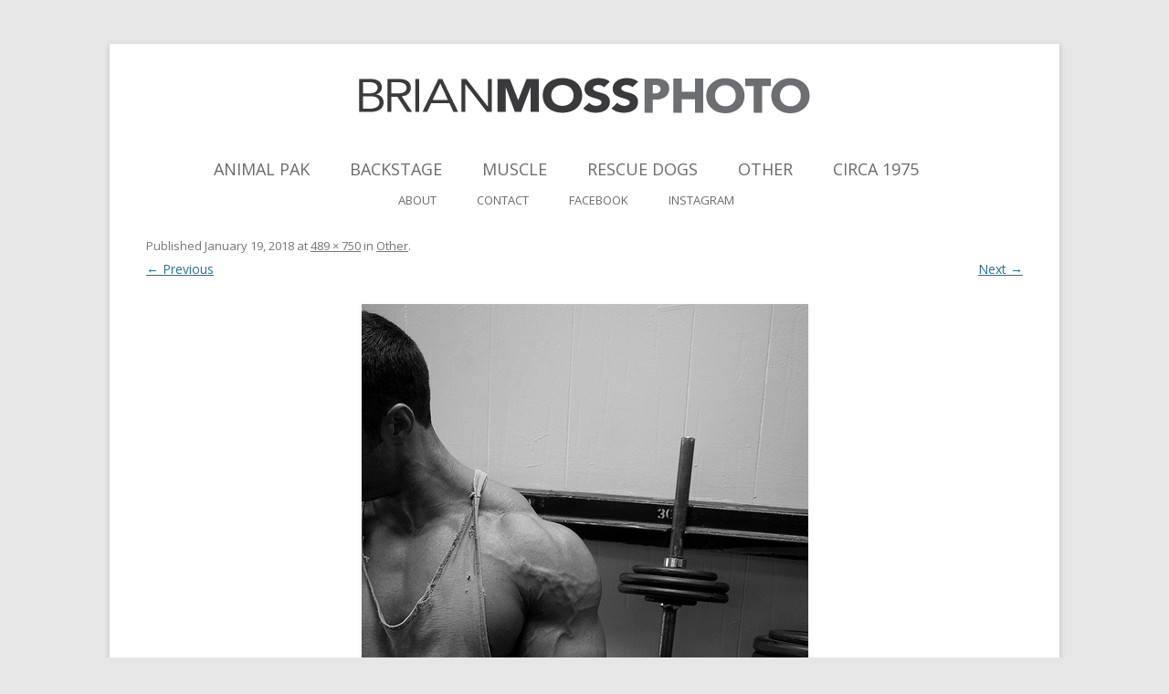

--- FILE ---
content_type: text/html; charset=UTF-8
request_url: https://brianmoss.com/animal-pak/other/animal-other1045/
body_size: 6757
content:
<!DOCTYPE html> <!--[if IE 7]> <html class="ie ie7" lang="en-US"> <![endif]--> <!--[if IE 8]> <html class="ie ie8" lang="en-US"> <![endif]--> <!--[if !(IE 7) & !(IE 8)]><!--> <html lang="en-US"> <!--<![endif]--> <head> <meta charset="UTF-8" /> <meta name="viewport" content="width=device-width" /> <title>animal-other1045 | Brian Moss Photo</title> <link rel="profile" href="https://gmpg.org/xfn/11" /> <link rel="pingback" href="https://brianmoss.com/xmlrpc.php"> <!--[if lt IE 9]> <script src="https://brianmoss.com/wp-content/themes/twentytwelve/js/html5.js?ver=3.7.0" type="text/javascript"></script> <![endif]--> <meta name='robots' content='max-image-preview:large' /> <link rel='dns-prefetch' href='//fonts.googleapis.com' /> <link href='https://fonts.gstatic.com' crossorigin rel='preconnect' /> <link rel="alternate" type="application/rss+xml" title="Brian Moss Photo &raquo; Feed" href="https://brianmoss.com/feed/" /> <script type="text/javascript"> window._wpemojiSettings = {"baseUrl":"https:\/\/s.w.org\/images\/core\/emoji\/14.0.0\/72x72\/","ext":".png","svgUrl":"https:\/\/s.w.org\/images\/core\/emoji\/14.0.0\/svg\/","svgExt":".svg","source":{"concatemoji":"https:\/\/brianmoss.com\/wp-includes\/js\/wp-emoji-release.min.js?ver=6.1.9"}}; /*! This file is auto-generated */ !function(e,a,t){var n,r,o,i=a.createElement("canvas"),p=i.getContext&&i.getContext("2d");function s(e,t){var a=String.fromCharCode,e=(p.clearRect(0,0,i.width,i.height),p.fillText(a.apply(this,e),0,0),i.toDataURL());return p.clearRect(0,0,i.width,i.height),p.fillText(a.apply(this,t),0,0),e===i.toDataURL()}function c(e){var t=a.createElement("script");t.src=e,t.defer=t.type="text/javascript",a.getElementsByTagName("head")[0].appendChild(t)}for(o=Array("flag","emoji"),t.supports={everything:!0,everythingExceptFlag:!0},r=0;r<o.length;r++)t.supports[o[r]]=function(e){if(p&&p.fillText)switch(p.textBaseline="top",p.font="600 32px Arial",e){case"flag":return s([127987,65039,8205,9895,65039],[127987,65039,8203,9895,65039])?!1:!s([55356,56826,55356,56819],[55356,56826,8203,55356,56819])&&!s([55356,57332,56128,56423,56128,56418,56128,56421,56128,56430,56128,56423,56128,56447],[55356,57332,8203,56128,56423,8203,56128,56418,8203,56128,56421,8203,56128,56430,8203,56128,56423,8203,56128,56447]);case"emoji":return!s([129777,127995,8205,129778,127999],[129777,127995,8203,129778,127999])}return!1}(o[r]),t.supports.everything=t.supports.everything&&t.supports[o[r]],"flag"!==o[r]&&(t.supports.everythingExceptFlag=t.supports.everythingExceptFlag&&t.supports[o[r]]);t.supports.everythingExceptFlag=t.supports.everythingExceptFlag&&!t.supports.flag,t.DOMReady=!1,t.readyCallback=function(){t.DOMReady=!0},t.supports.everything||(n=function(){t.readyCallback()},a.addEventListener?(a.addEventListener("DOMContentLoaded",n,!1),e.addEventListener("load",n,!1)):(e.attachEvent("onload",n),a.attachEvent("onreadystatechange",function(){"complete"===a.readyState&&t.readyCallback()})),(e=t.source||{}).concatemoji?c(e.concatemoji):e.wpemoji&&e.twemoji&&(c(e.twemoji),c(e.wpemoji)))}(window,document,window._wpemojiSettings); </script> <style type="text/css"> img.wp-smiley, img.emoji { display: inline !important; border: none !important; box-shadow: none !important; height: 1em !important; width: 1em !important; margin: 0 0.07em !important; vertical-align: -0.1em !important; background: none !important; padding: 0 !important; } </style> <link rel='stylesheet' id='wp-block-library-css' href='https://brianmoss.com/wp-includes/css/dist/block-library/style.min.css?ver=6.1.9' type='text/css' media='all' /> <style id='wp-block-library-theme-inline-css' type='text/css'> .wp-block-audio figcaption{color:#555;font-size:13px;text-align:center}.is-dark-theme .wp-block-audio figcaption{color:hsla(0,0%,100%,.65)}.wp-block-audio{margin:0 0 1em}.wp-block-code{border:1px solid #ccc;border-radius:4px;font-family:Menlo,Consolas,monaco,monospace;padding:.8em 1em}.wp-block-embed figcaption{color:#555;font-size:13px;text-align:center}.is-dark-theme .wp-block-embed figcaption{color:hsla(0,0%,100%,.65)}.wp-block-embed{margin:0 0 1em}.blocks-gallery-caption{color:#555;font-size:13px;text-align:center}.is-dark-theme .blocks-gallery-caption{color:hsla(0,0%,100%,.65)}.wp-block-image figcaption{color:#555;font-size:13px;text-align:center}.is-dark-theme .wp-block-image figcaption{color:hsla(0,0%,100%,.65)}.wp-block-image{margin:0 0 1em}.wp-block-pullquote{border-top:4px solid;border-bottom:4px solid;margin-bottom:1.75em;color:currentColor}.wp-block-pullquote__citation,.wp-block-pullquote cite,.wp-block-pullquote footer{color:currentColor;text-transform:uppercase;font-size:.8125em;font-style:normal}.wp-block-quote{border-left:.25em solid;margin:0 0 1.75em;padding-left:1em}.wp-block-quote cite,.wp-block-quote footer{color:currentColor;font-size:.8125em;position:relative;font-style:normal}.wp-block-quote.has-text-align-right{border-left:none;border-right:.25em solid;padding-left:0;padding-right:1em}.wp-block-quote.has-text-align-center{border:none;padding-left:0}.wp-block-quote.is-large,.wp-block-quote.is-style-large,.wp-block-quote.is-style-plain{border:none}.wp-block-search .wp-block-search__label{font-weight:700}.wp-block-search__button{border:1px solid #ccc;padding:.375em .625em}:where(.wp-block-group.has-background){padding:1.25em 2.375em}.wp-block-separator.has-css-opacity{opacity:.4}.wp-block-separator{border:none;border-bottom:2px solid;margin-left:auto;margin-right:auto}.wp-block-separator.has-alpha-channel-opacity{opacity:1}.wp-block-separator:not(.is-style-wide):not(.is-style-dots){width:100px}.wp-block-separator.has-background:not(.is-style-dots){border-bottom:none;height:1px}.wp-block-separator.has-background:not(.is-style-wide):not(.is-style-dots){height:2px}.wp-block-table{margin:"0 0 1em 0"}.wp-block-table thead{border-bottom:3px solid}.wp-block-table tfoot{border-top:3px solid}.wp-block-table td,.wp-block-table th{word-break:normal}.wp-block-table figcaption{color:#555;font-size:13px;text-align:center}.is-dark-theme .wp-block-table figcaption{color:hsla(0,0%,100%,.65)}.wp-block-video figcaption{color:#555;font-size:13px;text-align:center}.is-dark-theme .wp-block-video figcaption{color:hsla(0,0%,100%,.65)}.wp-block-video{margin:0 0 1em}.wp-block-template-part.has-background{padding:1.25em 2.375em;margin-top:0;margin-bottom:0} </style> <link rel='stylesheet' id='classic-theme-styles-css' href='https://brianmoss.com/wp-includes/css/classic-themes.min.css?ver=1' type='text/css' media='all' /> <style id='global-styles-inline-css' type='text/css'> body{--wp--preset--color--black: #000000;--wp--preset--color--cyan-bluish-gray: #abb8c3;--wp--preset--color--white: #fff;--wp--preset--color--pale-pink: #f78da7;--wp--preset--color--vivid-red: #cf2e2e;--wp--preset--color--luminous-vivid-orange: #ff6900;--wp--preset--color--luminous-vivid-amber: #fcb900;--wp--preset--color--light-green-cyan: #7bdcb5;--wp--preset--color--vivid-green-cyan: #00d084;--wp--preset--color--pale-cyan-blue: #8ed1fc;--wp--preset--color--vivid-cyan-blue: #0693e3;--wp--preset--color--vivid-purple: #9b51e0;--wp--preset--color--blue: #21759b;--wp--preset--color--dark-gray: #444;--wp--preset--color--medium-gray: #9f9f9f;--wp--preset--color--light-gray: #e6e6e6;--wp--preset--gradient--vivid-cyan-blue-to-vivid-purple: linear-gradient(135deg,rgba(6,147,227,1) 0%,rgb(155,81,224) 100%);--wp--preset--gradient--light-green-cyan-to-vivid-green-cyan: linear-gradient(135deg,rgb(122,220,180) 0%,rgb(0,208,130) 100%);--wp--preset--gradient--luminous-vivid-amber-to-luminous-vivid-orange: linear-gradient(135deg,rgba(252,185,0,1) 0%,rgba(255,105,0,1) 100%);--wp--preset--gradient--luminous-vivid-orange-to-vivid-red: linear-gradient(135deg,rgba(255,105,0,1) 0%,rgb(207,46,46) 100%);--wp--preset--gradient--very-light-gray-to-cyan-bluish-gray: linear-gradient(135deg,rgb(238,238,238) 0%,rgb(169,184,195) 100%);--wp--preset--gradient--cool-to-warm-spectrum: linear-gradient(135deg,rgb(74,234,220) 0%,rgb(151,120,209) 20%,rgb(207,42,186) 40%,rgb(238,44,130) 60%,rgb(251,105,98) 80%,rgb(254,248,76) 100%);--wp--preset--gradient--blush-light-purple: linear-gradient(135deg,rgb(255,206,236) 0%,rgb(152,150,240) 100%);--wp--preset--gradient--blush-bordeaux: linear-gradient(135deg,rgb(254,205,165) 0%,rgb(254,45,45) 50%,rgb(107,0,62) 100%);--wp--preset--gradient--luminous-dusk: linear-gradient(135deg,rgb(255,203,112) 0%,rgb(199,81,192) 50%,rgb(65,88,208) 100%);--wp--preset--gradient--pale-ocean: linear-gradient(135deg,rgb(255,245,203) 0%,rgb(182,227,212) 50%,rgb(51,167,181) 100%);--wp--preset--gradient--electric-grass: linear-gradient(135deg,rgb(202,248,128) 0%,rgb(113,206,126) 100%);--wp--preset--gradient--midnight: linear-gradient(135deg,rgb(2,3,129) 0%,rgb(40,116,252) 100%);--wp--preset--duotone--dark-grayscale: url('#wp-duotone-dark-grayscale');--wp--preset--duotone--grayscale: url('#wp-duotone-grayscale');--wp--preset--duotone--purple-yellow: url('#wp-duotone-purple-yellow');--wp--preset--duotone--blue-red: url('#wp-duotone-blue-red');--wp--preset--duotone--midnight: url('#wp-duotone-midnight');--wp--preset--duotone--magenta-yellow: url('#wp-duotone-magenta-yellow');--wp--preset--duotone--purple-green: url('#wp-duotone-purple-green');--wp--preset--duotone--blue-orange: url('#wp-duotone-blue-orange');--wp--preset--font-size--small: 13px;--wp--preset--font-size--medium: 20px;--wp--preset--font-size--large: 36px;--wp--preset--font-size--x-large: 42px;--wp--preset--spacing--20: 0.44rem;--wp--preset--spacing--30: 0.67rem;--wp--preset--spacing--40: 1rem;--wp--preset--spacing--50: 1.5rem;--wp--preset--spacing--60: 2.25rem;--wp--preset--spacing--70: 3.38rem;--wp--preset--spacing--80: 5.06rem;}:where(.is-layout-flex){gap: 0.5em;}body .is-layout-flow > .alignleft{float: left;margin-inline-start: 0;margin-inline-end: 2em;}body .is-layout-flow > .alignright{float: right;margin-inline-start: 2em;margin-inline-end: 0;}body .is-layout-flow > .aligncenter{margin-left: auto !important;margin-right: auto !important;}body .is-layout-constrained > .alignleft{float: left;margin-inline-start: 0;margin-inline-end: 2em;}body .is-layout-constrained > .alignright{float: right;margin-inline-start: 2em;margin-inline-end: 0;}body .is-layout-constrained > .aligncenter{margin-left: auto !important;margin-right: auto !important;}body .is-layout-constrained > :where(:not(.alignleft):not(.alignright):not(.alignfull)){max-width: var(--wp--style--global--content-size);margin-left: auto !important;margin-right: auto !important;}body .is-layout-constrained > .alignwide{max-width: var(--wp--style--global--wide-size);}body .is-layout-flex{display: flex;}body .is-layout-flex{flex-wrap: wrap;align-items: center;}body .is-layout-flex > *{margin: 0;}:where(.wp-block-columns.is-layout-flex){gap: 2em;}.has-black-color{color: var(--wp--preset--color--black) !important;}.has-cyan-bluish-gray-color{color: var(--wp--preset--color--cyan-bluish-gray) !important;}.has-white-color{color: var(--wp--preset--color--white) !important;}.has-pale-pink-color{color: var(--wp--preset--color--pale-pink) !important;}.has-vivid-red-color{color: var(--wp--preset--color--vivid-red) !important;}.has-luminous-vivid-orange-color{color: var(--wp--preset--color--luminous-vivid-orange) !important;}.has-luminous-vivid-amber-color{color: var(--wp--preset--color--luminous-vivid-amber) !important;}.has-light-green-cyan-color{color: var(--wp--preset--color--light-green-cyan) !important;}.has-vivid-green-cyan-color{color: var(--wp--preset--color--vivid-green-cyan) !important;}.has-pale-cyan-blue-color{color: var(--wp--preset--color--pale-cyan-blue) !important;}.has-vivid-cyan-blue-color{color: var(--wp--preset--color--vivid-cyan-blue) !important;}.has-vivid-purple-color{color: var(--wp--preset--color--vivid-purple) !important;}.has-black-background-color{background-color: var(--wp--preset--color--black) !important;}.has-cyan-bluish-gray-background-color{background-color: var(--wp--preset--color--cyan-bluish-gray) !important;}.has-white-background-color{background-color: var(--wp--preset--color--white) !important;}.has-pale-pink-background-color{background-color: var(--wp--preset--color--pale-pink) !important;}.has-vivid-red-background-color{background-color: var(--wp--preset--color--vivid-red) !important;}.has-luminous-vivid-orange-background-color{background-color: var(--wp--preset--color--luminous-vivid-orange) !important;}.has-luminous-vivid-amber-background-color{background-color: var(--wp--preset--color--luminous-vivid-amber) !important;}.has-light-green-cyan-background-color{background-color: var(--wp--preset--color--light-green-cyan) !important;}.has-vivid-green-cyan-background-color{background-color: var(--wp--preset--color--vivid-green-cyan) !important;}.has-pale-cyan-blue-background-color{background-color: var(--wp--preset--color--pale-cyan-blue) !important;}.has-vivid-cyan-blue-background-color{background-color: var(--wp--preset--color--vivid-cyan-blue) !important;}.has-vivid-purple-background-color{background-color: var(--wp--preset--color--vivid-purple) !important;}.has-black-border-color{border-color: var(--wp--preset--color--black) !important;}.has-cyan-bluish-gray-border-color{border-color: var(--wp--preset--color--cyan-bluish-gray) !important;}.has-white-border-color{border-color: var(--wp--preset--color--white) !important;}.has-pale-pink-border-color{border-color: var(--wp--preset--color--pale-pink) !important;}.has-vivid-red-border-color{border-color: var(--wp--preset--color--vivid-red) !important;}.has-luminous-vivid-orange-border-color{border-color: var(--wp--preset--color--luminous-vivid-orange) !important;}.has-luminous-vivid-amber-border-color{border-color: var(--wp--preset--color--luminous-vivid-amber) !important;}.has-light-green-cyan-border-color{border-color: var(--wp--preset--color--light-green-cyan) !important;}.has-vivid-green-cyan-border-color{border-color: var(--wp--preset--color--vivid-green-cyan) !important;}.has-pale-cyan-blue-border-color{border-color: var(--wp--preset--color--pale-cyan-blue) !important;}.has-vivid-cyan-blue-border-color{border-color: var(--wp--preset--color--vivid-cyan-blue) !important;}.has-vivid-purple-border-color{border-color: var(--wp--preset--color--vivid-purple) !important;}.has-vivid-cyan-blue-to-vivid-purple-gradient-background{background: var(--wp--preset--gradient--vivid-cyan-blue-to-vivid-purple) !important;}.has-light-green-cyan-to-vivid-green-cyan-gradient-background{background: var(--wp--preset--gradient--light-green-cyan-to-vivid-green-cyan) !important;}.has-luminous-vivid-amber-to-luminous-vivid-orange-gradient-background{background: var(--wp--preset--gradient--luminous-vivid-amber-to-luminous-vivid-orange) !important;}.has-luminous-vivid-orange-to-vivid-red-gradient-background{background: var(--wp--preset--gradient--luminous-vivid-orange-to-vivid-red) !important;}.has-very-light-gray-to-cyan-bluish-gray-gradient-background{background: var(--wp--preset--gradient--very-light-gray-to-cyan-bluish-gray) !important;}.has-cool-to-warm-spectrum-gradient-background{background: var(--wp--preset--gradient--cool-to-warm-spectrum) !important;}.has-blush-light-purple-gradient-background{background: var(--wp--preset--gradient--blush-light-purple) !important;}.has-blush-bordeaux-gradient-background{background: var(--wp--preset--gradient--blush-bordeaux) !important;}.has-luminous-dusk-gradient-background{background: var(--wp--preset--gradient--luminous-dusk) !important;}.has-pale-ocean-gradient-background{background: var(--wp--preset--gradient--pale-ocean) !important;}.has-electric-grass-gradient-background{background: var(--wp--preset--gradient--electric-grass) !important;}.has-midnight-gradient-background{background: var(--wp--preset--gradient--midnight) !important;}.has-small-font-size{font-size: var(--wp--preset--font-size--small) !important;}.has-medium-font-size{font-size: var(--wp--preset--font-size--medium) !important;}.has-large-font-size{font-size: var(--wp--preset--font-size--large) !important;}.has-x-large-font-size{font-size: var(--wp--preset--font-size--x-large) !important;} .wp-block-navigation a:where(:not(.wp-element-button)){color: inherit;} :where(.wp-block-columns.is-layout-flex){gap: 2em;} .wp-block-pullquote{font-size: 1.5em;line-height: 1.6;} </style> <link rel='stylesheet' id='wc-gallery-style-css' href='https://brianmoss.com/wp-content/plugins/wc-gallery/includes/css/style.css?ver=1.67' type='text/css' media='all' /> <link rel='stylesheet' id='wc-gallery-popup-style-css' href='https://brianmoss.com/wp-content/plugins/wc-gallery/includes/css/magnific-popup.css?ver=1.1.0' type='text/css' media='all' /> <link rel='stylesheet' id='wc-gallery-flexslider-style-css' href='https://brianmoss.com/wp-content/plugins/wc-gallery/includes/vendors/flexslider/flexslider.css?ver=2.6.1' type='text/css' media='all' /> <link rel='stylesheet' id='wc-gallery-owlcarousel-style-css' href='https://brianmoss.com/wp-content/plugins/wc-gallery/includes/vendors/owlcarousel/assets/owl.carousel.css?ver=2.1.4' type='text/css' media='all' /> <link rel='stylesheet' id='wc-gallery-owlcarousel-theme-style-css' href='https://brianmoss.com/wp-content/plugins/wc-gallery/includes/vendors/owlcarousel/assets/owl.theme.default.css?ver=2.1.4' type='text/css' media='all' /> <link rel='stylesheet' id='twentytwelve-fonts-css' href='https://fonts.googleapis.com/css?family=Open+Sans%3A400italic%2C700italic%2C400%2C700&#038;subset=latin%2Clatin-ext&#038;display=fallback' type='text/css' media='all' /> <link rel='stylesheet' id='twentytwelve-style-css' href='https://brianmoss.com/wp-content/themes/twentytwelve/style.css?ver=20221101' type='text/css' media='all' /> <link rel='stylesheet' id='twentytwelve-block-style-css' href='https://brianmoss.com/wp-content/themes/twentytwelve/css/blocks.css?ver=20190406' type='text/css' media='all' /> <!--[if lt IE 9]> <link rel='stylesheet' id='twentytwelve-ie-css' href='https://brianmoss.com/wp-content/themes/twentytwelve/css/ie.css?ver=20150214' type='text/css' media='all' /> <![endif]--> <link rel='stylesheet' id='slb_core-css' href='https://brianmoss.com/wp-content/plugins/simple-lightbox/client/css/app.css?ver=2.9.3' type='text/css' media='all' /> <script type='text/javascript' src='https://brianmoss.com/wp-includes/js/jquery/jquery.min.js?ver=3.6.1' id='jquery-core-js'></script> <script type='text/javascript' src='https://brianmoss.com/wp-includes/js/jquery/jquery-migrate.min.js?ver=3.3.2' id='jquery-migrate-js'></script> <link rel="https://api.w.org/" href="https://brianmoss.com/wp-json/" /><link rel="alternate" type="application/json" href="https://brianmoss.com/wp-json/wp/v2/media/1098" /><link rel="EditURI" type="application/rsd+xml" title="RSD" href="https://brianmoss.com/xmlrpc.php?rsd" /> <link rel="wlwmanifest" type="application/wlwmanifest+xml" href="https://brianmoss.com/wp-includes/wlwmanifest.xml" /> <meta name="generator" content="WordPress 6.1.9" /> <link rel='shortlink' href='https://brianmoss.com/?p=1098' /> <link rel="alternate" type="application/json+oembed" href="https://brianmoss.com/wp-json/oembed/1.0/embed?url=https%3A%2F%2Fbrianmoss.com%2Fanimal-pak%2Fother%2Fanimal-other1045%2F" /> <link rel="alternate" type="text/xml+oembed" href="https://brianmoss.com/wp-json/oembed/1.0/embed?url=https%3A%2F%2Fbrianmoss.com%2Fanimal-pak%2Fother%2Fanimal-other1045%2F&#038;format=xml" /> <style type="text/css" id="wp-custom-css"> .site-content { float: left; width: 100%; margin: 0; } .site-header h1 { font-size: 46px; text-align: center; } .main-navigation { margin-top: 0px; } .main-navigation ul.nav-menu, .main-navigation div.nav-menu > ul { border-bottom: 0px solid #ededed; border-top: 0px solid #ededed; } .site-header { padding: 22px 0 0 0; } .main-navigation li { font-size: 18px; } .main-navigation ul.nav-menu, .main-navigation div.nav-menu > ul { text-align: center; } .entry-content img, .comment-content img, .widget img, img.header-image, .author-avatar img, img.wp-post-image { border-radius: 0px; box-shadow: 0 1px 4px rgba(0, 0, 0, 0.1); } img[class*="align"], img[class*="wp-image-"], #content .gallery .gallery-icon img { border: none; box-shadow: none; padding: 0; } .gallery-item a, .gallery-caption { width: 100%; } .site-content article { border-bottom: 0px double #ededed; margin-bottom: 0px; padding-bottom: 0px; } .entry-content h1, .comment-content h1, .entry-content h2, .comment-content h2, .entry-content h3, .comment-content h3, .entry-content h4, .comment-content h4, .entry-content h5, .comment-content h5, .entry-content h6, .comment-content h6 { margin: 0 0 10px 0; } .main-navigation li a { line-height: 1.8; } .entry-header .entry-title { display: none; } .entry-content p { text-align:center; } </style> </head> <body data-rsssl=1 class="attachment attachment-template-default attachmentid-1098 attachment-jpeg wp-embed-responsive custom-font-enabled single-author"> <svg xmlns="http://www.w3.org/2000/svg" viewBox="0 0 0 0" width="0" height="0" focusable="false" role="none" style="visibility: hidden; position: absolute; left: -9999px; overflow: hidden;" ><defs><filter id="wp-duotone-dark-grayscale"><feColorMatrix color-interpolation-filters="sRGB" type="matrix" values=" .299 .587 .114 0 0 .299 .587 .114 0 0 .299 .587 .114 0 0 .299 .587 .114 0 0 " /><feComponentTransfer color-interpolation-filters="sRGB" ><feFuncR type="table" tableValues="0 0.49803921568627" /><feFuncG type="table" tableValues="0 0.49803921568627" /><feFuncB type="table" tableValues="0 0.49803921568627" /><feFuncA type="table" tableValues="1 1" /></feComponentTransfer><feComposite in2="SourceGraphic" operator="in" /></filter></defs></svg><svg xmlns="http://www.w3.org/2000/svg" viewBox="0 0 0 0" width="0" height="0" focusable="false" role="none" style="visibility: hidden; position: absolute; left: -9999px; overflow: hidden;" ><defs><filter id="wp-duotone-grayscale"><feColorMatrix color-interpolation-filters="sRGB" type="matrix" values=" .299 .587 .114 0 0 .299 .587 .114 0 0 .299 .587 .114 0 0 .299 .587 .114 0 0 " /><feComponentTransfer color-interpolation-filters="sRGB" ><feFuncR type="table" tableValues="0 1" /><feFuncG type="table" tableValues="0 1" /><feFuncB type="table" tableValues="0 1" /><feFuncA type="table" tableValues="1 1" /></feComponentTransfer><feComposite in2="SourceGraphic" operator="in" /></filter></defs></svg><svg xmlns="http://www.w3.org/2000/svg" viewBox="0 0 0 0" width="0" height="0" focusable="false" role="none" style="visibility: hidden; position: absolute; left: -9999px; overflow: hidden;" ><defs><filter id="wp-duotone-purple-yellow"><feColorMatrix color-interpolation-filters="sRGB" type="matrix" values=" .299 .587 .114 0 0 .299 .587 .114 0 0 .299 .587 .114 0 0 .299 .587 .114 0 0 " /><feComponentTransfer color-interpolation-filters="sRGB" ><feFuncR type="table" tableValues="0.54901960784314 0.98823529411765" /><feFuncG type="table" tableValues="0 1" /><feFuncB type="table" tableValues="0.71764705882353 0.25490196078431" /><feFuncA type="table" tableValues="1 1" /></feComponentTransfer><feComposite in2="SourceGraphic" operator="in" /></filter></defs></svg><svg xmlns="http://www.w3.org/2000/svg" viewBox="0 0 0 0" width="0" height="0" focusable="false" role="none" style="visibility: hidden; position: absolute; left: -9999px; overflow: hidden;" ><defs><filter id="wp-duotone-blue-red"><feColorMatrix color-interpolation-filters="sRGB" type="matrix" values=" .299 .587 .114 0 0 .299 .587 .114 0 0 .299 .587 .114 0 0 .299 .587 .114 0 0 " /><feComponentTransfer color-interpolation-filters="sRGB" ><feFuncR type="table" tableValues="0 1" /><feFuncG type="table" tableValues="0 0.27843137254902" /><feFuncB type="table" tableValues="0.5921568627451 0.27843137254902" /><feFuncA type="table" tableValues="1 1" /></feComponentTransfer><feComposite in2="SourceGraphic" operator="in" /></filter></defs></svg><svg xmlns="http://www.w3.org/2000/svg" viewBox="0 0 0 0" width="0" height="0" focusable="false" role="none" style="visibility: hidden; position: absolute; left: -9999px; overflow: hidden;" ><defs><filter id="wp-duotone-midnight"><feColorMatrix color-interpolation-filters="sRGB" type="matrix" values=" .299 .587 .114 0 0 .299 .587 .114 0 0 .299 .587 .114 0 0 .299 .587 .114 0 0 " /><feComponentTransfer color-interpolation-filters="sRGB" ><feFuncR type="table" tableValues="0 0" /><feFuncG type="table" tableValues="0 0.64705882352941" /><feFuncB type="table" tableValues="0 1" /><feFuncA type="table" tableValues="1 1" /></feComponentTransfer><feComposite in2="SourceGraphic" operator="in" /></filter></defs></svg><svg xmlns="http://www.w3.org/2000/svg" viewBox="0 0 0 0" width="0" height="0" focusable="false" role="none" style="visibility: hidden; position: absolute; left: -9999px; overflow: hidden;" ><defs><filter id="wp-duotone-magenta-yellow"><feColorMatrix color-interpolation-filters="sRGB" type="matrix" values=" .299 .587 .114 0 0 .299 .587 .114 0 0 .299 .587 .114 0 0 .299 .587 .114 0 0 " /><feComponentTransfer color-interpolation-filters="sRGB" ><feFuncR type="table" tableValues="0.78039215686275 1" /><feFuncG type="table" tableValues="0 0.94901960784314" /><feFuncB type="table" tableValues="0.35294117647059 0.47058823529412" /><feFuncA type="table" tableValues="1 1" /></feComponentTransfer><feComposite in2="SourceGraphic" operator="in" /></filter></defs></svg><svg xmlns="http://www.w3.org/2000/svg" viewBox="0 0 0 0" width="0" height="0" focusable="false" role="none" style="visibility: hidden; position: absolute; left: -9999px; overflow: hidden;" ><defs><filter id="wp-duotone-purple-green"><feColorMatrix color-interpolation-filters="sRGB" type="matrix" values=" .299 .587 .114 0 0 .299 .587 .114 0 0 .299 .587 .114 0 0 .299 .587 .114 0 0 " /><feComponentTransfer color-interpolation-filters="sRGB" ><feFuncR type="table" tableValues="0.65098039215686 0.40392156862745" /><feFuncG type="table" tableValues="0 1" /><feFuncB type="table" tableValues="0.44705882352941 0.4" /><feFuncA type="table" tableValues="1 1" /></feComponentTransfer><feComposite in2="SourceGraphic" operator="in" /></filter></defs></svg><svg xmlns="http://www.w3.org/2000/svg" viewBox="0 0 0 0" width="0" height="0" focusable="false" role="none" style="visibility: hidden; position: absolute; left: -9999px; overflow: hidden;" ><defs><filter id="wp-duotone-blue-orange"><feColorMatrix color-interpolation-filters="sRGB" type="matrix" values=" .299 .587 .114 0 0 .299 .587 .114 0 0 .299 .587 .114 0 0 .299 .587 .114 0 0 " /><feComponentTransfer color-interpolation-filters="sRGB" ><feFuncR type="table" tableValues="0.098039215686275 1" /><feFuncG type="table" tableValues="0 0.66274509803922" /><feFuncB type="table" tableValues="0.84705882352941 0.41960784313725" /><feFuncA type="table" tableValues="1 1" /></feComponentTransfer><feComposite in2="SourceGraphic" operator="in" /></filter></defs></svg><div id="page" class="hfeed site"> <header id="masthead" class="site-header"> <hgroup> <h1 class="site-title"><a href="https://brianmoss.com/" title="Brian Moss Photo" rel="home"><img src="https://brianmoss.com/wp-content/uploads/2022/12/bmp_logo-1.png" alt="Brian Moss Photo Logo"/></a></h1> <h2 class="site-description"></h2> </hgroup> <nav id="site-navigation" class="main-navigation"> <button class="menu-toggle">Menu</button> <a class="assistive-text" href="#content" title="Skip to content">Skip to content</a> <div class="menu-menu-1-container"><ul id="menu-menu-1" class="nav-menu"><li id="menu-item-23" class="menu-item menu-item-type-post_type menu-item-object-page menu-item-23"><a href="https://brianmoss.com/animal-pak/">Animal Pak</a></li> <li id="menu-item-24" class="menu-item menu-item-type-post_type menu-item-object-page menu-item-24"><a href="https://brianmoss.com/backstage/">Backstage</a></li> <li id="menu-item-26" class="menu-item menu-item-type-post_type menu-item-object-page menu-item-26"><a href="https://brianmoss.com/muscle/">Muscle</a></li> <li id="menu-item-28" class="menu-item menu-item-type-post_type menu-item-object-page menu-item-28"><a href="https://brianmoss.com/rescue-dogs/">Rescue Dogs</a></li> <li id="menu-item-27" class="menu-item menu-item-type-post_type menu-item-object-page menu-item-27"><a href="https://brianmoss.com/other/">Other</a></li> <li id="menu-item-25" class="menu-item menu-item-type-post_type menu-item-object-page menu-item-25"><a href="https://brianmoss.com/circa-1975/">Circa 1975</a></li> </ul></div> </nav> <nav id="site-navigation" class="main-navigation" role="navigation"> <div class="menu-all-pages-container"><ul id="menu-all-pages" class="nav-menu"> <li id="menu-item-2095" class="menu-item menu-item-type-custom menu-item-object-custom menu-item-2095"> <a href="https://brianmoss.com/about/"><font size="2">About</font></a></li> <li id="menu-item-2096" class="menu-item menu-item-type-custom menu-item-object-custom menu-item-2096"> <a href="https://brianmoss.com/contact/"><font size="2">Contact</font></a></li> <li id="menu-item-2097" class="menu-item menu-item-type-custom menu-item-object-custom menu-item-2097"> <a href="https://www.facebook.com/brianmossphoto"><font size="2">Facebook</font></a></li> <li id="menu-item-2098" class="menu-item menu-item-type-custom menu-item-object-custom menu-item-2098"> <a href="https://www.instagram.com/brianmossphoto/"><font size="2">Instagram</font></a></li> </ul></div> </nav> </header> <div id="main" class="wrapper"> <div id="primary" class="site-content"> <div id="content" role="main"> <article id="post-1098" class="image-attachment post-1098 attachment type-attachment status-inherit hentry"> <header class="entry-header"> <h1 class="entry-title">animal-other1045</h1> <footer class="entry-meta"> <span class="meta-prep meta-prep-entry-date">Published </span> <span class="entry-date"><time class="entry-date" datetime="2018-01-19T21:55:33+00:00">January 19, 2018</time></span> at <a href="https://brianmoss.com/wp-content/uploads/2018/01/animal-other1045.jpg" title="Link to full-size image">489 &times; 750</a> in <a href="https://brianmoss.com/animal-pak/other/" title="Go to Other" rel="gallery">Other</a>. </footer> <nav id="image-navigation" class="navigation"> <span class="previous-image"><a href='https://brianmoss.com/animal-pak/other/animal-other1044/'>&larr; Previous</a></span> <span class="next-image"><a href='https://brianmoss.com/animal-pak/other/animal-other1046/'>Next &rarr;</a></span> </nav> </header> <div class="entry-content"> <div class="entry-attachment"> <div class="attachment"> <a href="https://brianmoss.com/animal-pak/other/animal-other1046/" title="animal-other1045" rel="attachment"> <img width="489" height="750" src="https://brianmoss.com/wp-content/uploads/2018/01/animal-other1045.jpg" class="attachment-960x960 size-960x960" alt="" decoding="async" loading="lazy" srcset="https://brianmoss.com/wp-content/uploads/2018/01/animal-other1045.jpg 489w, https://brianmoss.com/wp-content/uploads/2018/01/animal-other1045-196x300.jpg 196w, https://brianmoss.com/wp-content/uploads/2018/01/animal-other1045-250x383.jpg 250w, https://brianmoss.com/wp-content/uploads/2018/01/animal-other1045-117x180.jpg 117w, https://brianmoss.com/wp-content/uploads/2018/01/animal-other1045-326x500.jpg 326w" sizes="(max-width: 489px) 100vw, 489px" /> </a> </div> </div> <div class="entry-description"> </div> </div> </article> </div> </div> </div> <footer id="colophon" role="contentinfo"> <div class="site-info"> Copyright © 2025 Brian Moss | All Rights Reserved </div> </footer> </div> <script type='text/javascript' src='https://brianmoss.com/wp-content/themes/twentytwelve/js/navigation.js?ver=20141205' id='twentytwelve-navigation-js'></script> <script type="text/javascript" id="slb_context">if ( !!window.jQuery ) {(function($){$(document).ready(function(){if ( !!window.SLB ) { {$.extend(SLB, {"context":["public","user_guest"]});} }})})(jQuery);}</script> </body> </html> <!-- Cache Enabler by KeyCDN @ Thu, 02 Oct 2025 21:17:08 GMT (https-index.html) -->